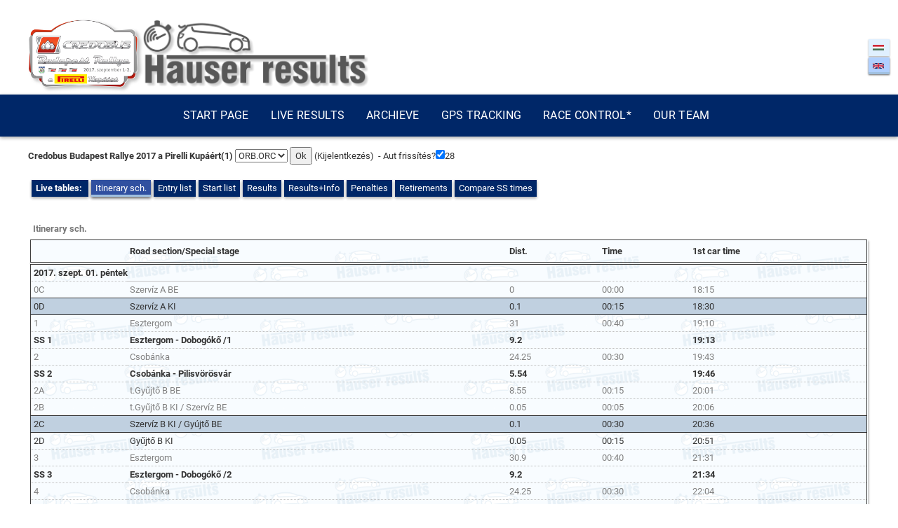

--- FILE ---
content_type: text/html; charset=UTF-8
request_url: https://hauserresults.hu/live/live.php?er=public&ev=112
body_size: 8173
content:

<!DOCTYPE html>
<html>

<head>
	<!-- Google tag (gtag.js) -->
	<script async src="https://www.googletagmanager.com/gtag/js?id=G-6BX50Y7GR3"></script>
	<script>
		window.dataLayer = window.dataLayer || [];

		function gtag() {
			dataLayer.push(arguments);
		}
		gtag('js', new Date());

		gtag('config', 'G-6BX50Y7GR3');
	</script>
	<!-- Hotjar Tracking Code for https://hauserresults.hu -->
	<script>
		(function(h, o, t, j, a, r) {
			h.hj = h.hj || function() {
				(h.hj.q = h.hj.q || []).push(arguments)
			};
			h._hjSettings = {
				hjid: 3786502,
				hjsv: 6
			};
			a = o.getElementsByTagName('head')[0];
			r = o.createElement('script');
			r.async = 1;
			r.src = t + h._hjSettings.hjid + j + h._hjSettings.hjsv;
			a.appendChild(r);
		})(window, document, 'https://static.hotjar.com/c/hotjar-', '.js?sv=');
	</script>
	<title>Hauser Results - Credobus Budapest Rallye 2017 a Pirelli Kupáért(1)</title>
	<link rel="stylesheet" href="https://maxcdn.bootstrapcdn.com/bootstrap/3.4.1/css/bootstrap.min.css">
	<link href="https://fonts.googleapis.com/css2?family=Open+Sans:wght@300;400;600;700;800&display=swap" rel="stylesheet">

	<script src="https://ajax.googleapis.com/ajax/libs/jquery/3.4.1/jquery.min.js"></script>
	<script src="/mobil_menu.js"></script>
	<script src="https://maxcdn.bootstrapcdn.com/bootstrap/3.4.1/js/bootstrap.min.js"></script>
	<meta charset="utf-8">
	<meta name="viewport" content="width=device-width, initial-scale=1">
	<meta name="keywords" content="Rally, Rallye, Rali, Results, Eredmények, Élő, Live, Online, Tracking, ERC, ORB, Bajnokság">
	<meta name="description" content="Live Rally Results, Élő Rally eredmények">
	<link rel="stylesheet" href="https://cdnjs.cloudflare.com/ajax/libs/font-awesome/4.7.0/css/font-awesome.min.css">

	<link rel="stylesheet" href="https://www.w3schools.com/w3css/4/w3.css">
	<link rel="stylesheet" type="text/css" href="/live/live_sima_1_4_1.css"> <!-- 2025.02.08 -->

	<link rel="stylesheet" href="/hauser.css">
	<link rel="stylesheet" href="/mobil_menu.css">
	<link rel="icon" type="image/png" href="/favicon16.png" sizes="16x16">
	<link rel="icon" type="image/png" href="/favicon32.png" sizes="32x32">
	<link rel="icon" type="image/png" href="/favicon64.png" sizes="64x64">
	<link rel="icon" type="image/png" href="/favicon96.png" sizes="96x96">
	<link rel="icon" type="image/png" href="/favicon128.png" sizes="128x128">
	<link rel="icon" type="image/png" href="/favicon192.png" sizes="192x192">
	<link rel="apple-touch-icon-precomposed" sizes="152x152" href="/favicon152.png">
	<link rel="apple-touch-icon-precomposed" sizes="167x167" href="/favicon167.png">
	<link rel="apple-touch-icon-precomposed" sizes="180x180" href="/favicon180.png">
	<link rel="apple-touch-icon" href="/favicon192.png">
	<link rel="manifest" href="/manifest.json">
	<!-- <meta name="msapplication-config" content="/browserconfig.xml" /> -->

	<meta property="og:url" content="https://hauserresults.hu/live/live.php?er=public&ev=112" />
<meta property="og:type" content="article"/>
<meta property="og:title" content="Credobus Budapest Rallye 2017 a Pirelli Kupáért(1) - hauserresults.hu" />
<meta property="og:description" content="Rallye eredmények közvetlenül a hivatalos értékeléstől." />
<meta property="og:image" content="https://hauserresults.hu/live/projektor/"/>
<meta property="fb:app_id" content="665107697779810">
</head>

<body>
	<div id="hr_logo_area">
		<div class="hr_content mobilon_elrejt">
			<a href="/live/live.php?er=public&ev=112"><img src="projektor/2017Bp_live.png" class="extra_fejlec_logo" style="filter: drop-shadow(4px 3px 2px #C0C0C0FF);">
			</a>			<a href="/">			<!-- <img src="https://hauserresults.hu/live/ertekeles_head_hidepito_R1R2R3.png" style="max-height:100px; max-width:60%;"> -->
			<!-- <img src="https://hauserresults.hu/live/ertekeles_head_sima_R1R2R3.png" style="max-height:100px; max-width:60%;"> -->
			<img src="https://hauserresults.hu/live/ertekeles_head_sima_2023v1.png" style="max-height:100px; max-width:60%;">
			</a>
		</div>
		<div class="hr_content asztalin_elrejt">
			<a href="/live/live.php?er=public&ev=112"><img src="projektor/2017Bp_live.png" class="extra_fejlec_logo">
			</a>			<a href="/">			<!-- <img src="https://hauserresults.hu/live/ertekeles_headmobile_hidepito_R1R2R3.png" style="max-height:100px; max-width:60%;"> -->
			<!-- <img src="https://hauserresults.hu/live/ertekeles_headmobile_sima_R1R2R3.png" style="max-height:100px; max-width:60%;"> -->
			<img src="https://hauserresults.hu/live/ertekeles_headmobile_sima_2023v1.png" style="max-height:100px; max-width:60%;">
			</a>
		</div>
	</div>

	
	<nav class="hr_navigacio" id="hr_navigacio">
		<div class="hr_content"> 
			<ul id="menu" class="mobilon_elrejt">
				<li><a href="/index.php?lang=en">Start page</a></li>
				<li><a href="/live/live.php?er=public&lang=en">Live results</a></li>
				<li><a href="/archivum.php?lang=en">Archieve</a></li>
				<li><a href="/live/showmap40.php?ev=112" target="_blank">GPS tracking</a></li>
				<li><a href="/live/rajt.php?lang=en" target="_blank">Race control*</a></li>
				<li><a href="/bemutatkozas.php">Our team</a></li>
			</ul>
			<ul id="mobilMenu" class="asztalin_elrejt">
				<li><a href="/index.php?lang=en">Start page</a></li>
				<li><a href="/live/live.php?er=public&lang=en">Live results</a></li>
				<li><a href="/archivum.php?lang=en">Archieve</a></li>
				<li><a href="/live/showmap40.php?ev=112" target="_blank">GPS tracking</a></li>
				<li><a href="/live/rajt.php?lang=en"  target="_blank">Race control*</a></li>
				<li><a href="/bemutatkozas.php">Our team</a></li>
			</ul>
		 <a href="javascript:void(0);" onclick="osszecsuk()" class="icon asztalin_elrejt hamburger_menu">
			<i class="fa fa-bars"></i>
		</a>
		</div>
	</nav>
	
	<div style="position: fixed; top: 50px; right: 10px; width: 15%; max-width: 150px; text-align: right;"><ul class="szur" style="display: inline-block;"><li onClick="ClickLang('hu')" ><img src="gfx/nat_ioc/HUN.svg" class="natFlag" title="HUN"></li><li onClick="ClickLang('en')"  class="szurval"><img src="gfx/nat_ioc/GBR.svg" class="natFlag" title="ENG"></li></ul>
<br/></div><div class="hr_content"><div style="height:15px; width:100%;"></div>
<form name="in" action="live.php" method="get">
<input type="hidden" name="lang" value="en" id="lang_id"><p><span id="evname" style="font-weight: bold;">Credobus Budapest Rallye 2017 a Pirelli Kupáért(1)</span>
<select name="oszt" id="oszt_id" onchange="OsztChange();">
<option value="1" selected>ORB.ORC</option>
<option value="2">Rally2</option>
<option value="3">Historic</option>
</select>
<input type="submit" name="Ok" value="Ok">
(<a href="live.php">Kijelentkezés</a>)&nbsp;
 - Aut frissítés?<input id="chkrefr" type="checkbox" name="chkrefr"  checked onchange="refrChange()"><input id="refr" type="hidden" name="refr" maxlength="3" size="3" max="300" min="10" value="30" onchange="refrChange()"><span id="cntrefr"></span></p>
<div class="hr_1 container col-12" style="display:flex;flex-flow:column wrap;"><input type="hidden" name="er" value="public">

<input type="hidden" name="a" value="10" id="a_id"><ul class="almenu"><li><b>Live tables:</b>&nbsp;</li><li onclick="ClickAlmenu('10');" class="almenuval">Itinerary sch.</li><li onclick="ClickAlmenu('8');">Entry list</li><li onclick="ClickAlmenu('9');">Start list</li><li onclick="ClickAlmenu('12,13');">Results</li><li onclick="ClickAlmenu('12,13,4');">Results+Info</li><li onclick="ClickAlmenu('18');">Penalties</li><li onclick="ClickAlmenu('19');">Retirements</li><li onclick="ClickAlmenu('24');">Compare SS times</li></ul>	
			<script type="text/javascript">
				var refr;				// a frissítés periódusa sec-ben
				var TimerRefr;	// make global
				var TimerSec;		// make global
				var CntRefr;		// make global
				var RefrStarted=0;  // make global  (will be non zero if refresh was already initialted). Initially we set it to 0
                
                actev=112;
				actert="ALL";
				actoszt=1;
				acts="56";
				actact="10";
				actsz="2";
				actlang="en";
				acthirdkat="";
				actor="";

				var prevChkRefr=getCookie("chkrefr");
				//alert("chkrefr="+prevChkRefr);
				if (prevChkRefr==null) { 
					CntRefr=30; 
				} else if(parseInt(prevChkRefr)>0) { 
					CntRefr=30; 
				} else { 
					CntRefr=-(30); 
				}
				init();

				/*
				window.onload = function () { 
		        ogComplete();
				}
				*/

				function init() {
					//var inpsec = document.getElementById("cntrefr");
					//var inprefr = document.getElementById("refr");
					var inpchkrefr = document.getElementById("chkrefr");
					
					TimerSec=setInterval(function(){myTimerSec()},1000);
					if (CntRefr>0) {
						//TimerSec=setInterval(function(){myTimerSec()},1000);
						inpchkrefr.checked=true;
					} else {
						inpchkrefr.checked=false;
					}
					refrChange(1);
					
					//document.getElementById("cntrefr").value=CntRefr;
					document.getElementById("cntrefr").innerHTML=CntRefr;
					/* 2024.09.14-n módosítottam beforeunload / load event-kor sessionStorage módszerre
					var posy = getCookie("posy");
					if (posy>0) {
						document.getElementsByTagName("body")[0].scrollTop = posy;
					}
					*/

					// 2024.09.14-től beforeUnload / load event-kor sessionStorage
					window.addEventListener("beforeunload", function() {
						sessionStorage.setItem("scrollPosition", RefrStarted ? window.scrollY : 0);
					});

					// Restore the scroll position after the page loads
					window.addEventListener("load", function() {
						const scrollPosition = sessionStorage.getItem("scrollPosition");
						if (scrollPosition) {
							window.scrollTo(0, scrollPosition);
						}
					});					
				}

				function getCookie(name)
					{
					var start = document.cookie.indexOf( name + "=" );
					var len = start + name.length + 1;
					if ( ( !start ) && ( name != document.cookie.substring( 0, name.length ) ) ) {
						return null;
					}
					if ( start == -1 ) return null;
					var end = document.cookie.indexOf( ";", len );
					if ( end == -1 ) end = document.cookie.length;
					return unescape( document.cookie.substring( len, end ) );
				}	
				
				
				function myRefr() {	// ha be van kapcsolva a frissítés, akkor adott ez a függvény kerül meghívásra, ami újratölti a lapot.
					var inpsec = document.getElementById("cntrefr");
					var inprefr = document.getElementById("refr");
					var inpchkrefr = document.getElementById("chkrefr");
					
					if (inpchkrefr.checked) {
						// before page refresh we should save scroll position into a cookie
						// 2024.09.14-n módosítottam beforeunload / load event-kor sessionStorage módszerre
						//document.cookie = "posy=" + document.getElementsByTagName("body")[0].scrollTop;
						
						//var url=new URL(window.location);
						//url.searchParams.set("refr",inprefr.value);
						//location.assign(url);
						location.reload(1);	
						
					}
				}
				
				function myTimerSec() {	// ha be van kapcsolva a frissítés, akkor adott ez a függvény kerül meghívásra, ami újratölti a lapot.
					//global CntRefr;
					var inpchkrefr = document.getElementById("chkrefr");
					
					if (inpchkrefr.checked && !popVisible) {
						// csökkentjük a számlálót, ha a frissítés engedélyezve van és a ppup ablak nem látható. 
						var inpsec = document.getElementById("cntrefr");
						if (CntRefr >=0) {CntRefr--;}	// Csökkentjük a hátralevő időt
						//inpsec.value=CntRefr;
						inpsec.innerHTML=CntRefr;
						
						if (CntRefr <=0 && !RefrStarted) {
							RefrStarted=1;
							myRefr();
						}
					}
				}
				
				function refrChange(noSave) {
					var inpchkrefr = document.getElementById("chkrefr");
					var inprefr = document.getElementById("refr");
					var inpsec = document.getElementById("cntrefr");
					
					if (inpchkrefr.checked) {
						if (parseInt(inprefr.value) < 0) { inprefr.value = Math.abs(parseInt(inprefr.value)); }	// Ha engedélyezett a frissítés, akkor pozitív értéket állítunk be				
						CntRefr=Math.abs(parseInt(inprefr.value));
						//inprefr.setAttribute("type","number");
						//inpsec.setAttribute("type","text");
						inpsec.setAttribute("style","display: inline;");
					} else {
						if (parseInt(inprefr.value) > 0) { inprefr.value = -parseInt(inprefr.value); }	// Ha nem engedélyezett a frissítés, akkor negatív érétket állítunk be
						//inprefr.setAttribute("type","hidden");
						//inpsec.setAttribute("type","hidden");
						inpsec.setAttribute("style","display: none;");
					}
					//inpsec.value=parseInt(inprefr.value);
					inpsec.innerHTML=parseInt(inprefr.value);
					if(!noSave) document.cookie = "chkrefr=" + (inpchkrefr.checked?1:0);
				}
				
				// ---------------------
        
				function urlChangePar(url,par,parval) {
					// A jelenlegi url-ben megkeresi a par változót és kicseréli az értékét parval-ra
					// Ha nincs is meg a par, akkor létrehozza
					// Ha parval értéke null, akkor törli a paramétert
					
					if (url=="") {
						url=window.location.href;
					}
					voltpar=(-1!=url.indexOf("?"));  // volt már legalább 1 db paraméter au url-ben
					
					if(voltpar) {
						sep="&";
					} else {
						sep="?";
					}   
				
					// keressük meg az url-ben az par mezőt
					n=url.indexOf("&"+par+"=");
					if (n==-1) {
						n=url.indexOf("?"+par+"="); 
						cserekeres="?"+par+"=";
					} else {
						cserekeres="&"+par+"=";
					}
					
					if (n==-1) {
						// Nincs meg ez a paraméter
						// Simán az url végére írjuk a part-t
						if (parval!=null) { 
							url+=sep+par+"="+parval;
						} else {
							// nem kell beszúrni semmit, mert a null parval azt jelentené, hogy törölni kell. De nincs par, azér tnem kell törölni 
						}
					} else {
						// par már létezik az url-ben, cserélni (v törölni kell)
						
						// m-ben tároljuk, hogy hol ér véget par definíciója
						m=url.indexOf("&",n+1);
						if (m==-1) m=url.length;
						
						if(parval==null) {
							csereertek="";
						} else {
							//csereertek=sep+par+"="+parval;
							csereertek=cserekeres+parval;
						}
						
						url=url.slice(0,n)+csereertek+url.slice(m);
					}
					
					return(url);
				}
			
				function ClickErtOszt(ert,go) {
					// A kapott ert=ert és go=go értéket kicseréljük az url-ben és azt meghívjuk
					//alert("Ert="+ert+", GépOszt="+go);
					if (ert=="") {
						ert=actert;
					} else {
						document.getElementById("ert_id").value=ert;
					}
								
					if (go=="") {
					} else {
						document.getElementById("go_id").value=go;
					}

					url=urlChangePar(window.location.href,"ert",ert);          
					url=urlChangePar(url,"go",go);          
					window.location.replace(url);
							
				}

				function ClickNap(sz) {
					// A kapott sz="nap" értéket kicseréljük az url-ben és azt meghívjuk
					if (sz=="") {
						sz=actsz;
					}
					url=urlChangePar(window.location.href,"sz",sz);
					// Visszaírjuk a hidden "sz" mezőbe
					document.getElementById("sz_id").value=sz;
					window.location.replace(url);
				}

				function ClickLang(lang) {
					// A kapott lang="nyelv" értéket kicseréljük az url-ben és azt meghívjuk
					if (lang=="") {
						lang=actlang;
					}
					url=urlChangePar(window.location.href,"lang",lang);
					// Visszaírjuk a hidden "lang" mezőbe
					document.getElementById("lang_id").value=lang;
					window.location.replace(url);
				}

				function ClickSzakasz(usorr) {
					// A kapott s=usorr értékelt kicseréljük az url-ben és azt meghívjuk
					var inpSm = document.getElementById("sm_id"); inpSm="";
					if (usorr=="") {
						usorr=acts;
					}
					url=urlChangePar(window.location.href,"s",usorr);
					url=urlChangePar(url,"sm",null);	// sm paramétert töröljük
					// Visszaírjuk a hidden "s" mezőbe
					document.getElementById("s_id").value=usorr;
					window.location.replace(url);
				}

				function ClickHirdKat(hirdkat) {
					// A kapott hirdkat értékelt kicseréljük az url-ben és azt meghívjuk
					//if (hirdkat=="") { hirdkat=acthirdkat; }
					url=urlChangePar(window.location.href,"hirdkat",hirdkat);
					// Visszaírjuk a hidden "hirdkat" mezőbe
					document.getElementById("hirdkat_id").value=hirdkat;
					window.location.replace(url);
				}

				function ClickAlmenu(newact) {
					// A kapott newact értékelt kicseréljük az url-ben és azt meghívjuk
					if (newact=="") {
						newact=acts;
					}
					// Ha új lekérdezést választunk, akkor a rendezettség beállítást is töröljük
					if (document.getElementById("or_id") !== null) { document.getElementById("or_id").value="";	}

					url=urlChangePar(window.location.href,"a",newact);
					url=urlChangePar(url,"or",null);	// töröljük a rendezettség paramétert
					// Visszaírjuk a hidden "a" mezőbe
					document.getElementById("a_id").value=newact;
					window.location.replace(url);
				}

				function ClickOrd(or) {
					// A kapott or="rendezettség" értéket kicseréljük az url-ben és azt meghívjuk
					if (or=="") { or=actor; }
					url=urlChangePar(window.location.href,"or",or);
					// Visszaírjuk a hidden "or" mezőbe
					document.getElementById("or_id").value=or;
					window.location.replace(url);
				}

				function ClickSzakaszMulti(usorr) {
					// A kapott sm=usorr értéket beírjuk a kiválaszottt gyorsasági szakaszok listájába, majd kicseréljük az url-ben és azt meghívjuk
								var inpSm = document.getElementById("sm_id");
								var newSm;
					if (usorr=="") {
						usorr=acts;
					}
					var arrSm = inpSm.value.split(",");
					if (arrSm.includes(usorr)) {
						// Már volt ez a tétel, ki kell venni.
						arrSm.splice(arrSm.indexOf(usorr),1)		// array.splice(index, howmanyToRemove, addItem1, ....., addItemX)
					} else {
						// Még nem volt a tétel. Tegyük bele a végére. Ha több, van, mint négy, akkor az elsőt kivesszük. 
						arrSm.push(usorr);
						while (arrSm.length>=4) {
							arrSm.shift();	// remove first element
						}
						//arrSm.sort((a,b) => a-b);	//(function(a, b){return a.valueOf()>b.valueOf();});
					}
					newSm=arrSm.join(",");
							
					url=urlChangePar(window.location.href,"sm",newSm);
					// Visszaírjuk a hidden "sm" mezőbe
					document.getElementById("sm_id").value=newSm;
					//inpSm.value=newSm;
					window.location.replace(url);
					//document.getElementById("sm_id").form.submit();
				}
						
				function OsztChange() {
					// Ha osztályt váltottunk, akkor töröljük az értékelés és géposztály kiválasztást.
					if (document.getElementById("ert_id") !== null) {
						document.getElementById("ert_id").value="";
					}
					if (document.getElementById("go_id") !== null) {
						document.getElementById("go_id").value="";
					}
					var elAId=document.getElementById("a_id");
					if (elAId.value==14 || elAId.value==22) {
						elAId.value="12,13,4";
						//url=urlChangePar(window.location.href,"a",null);
					}
							
					//url=urlChangePar(window.location.href,"oszt",actoszt);
					//url=urlChangePar(url,"ert","");
					//url=urlChangePar(url,"go","");
					//window.location.replace(url);
					document.getElementById("oszt_id").form.submit();
				}
						
				/*
				function ogComplete() {
					// A head - og: mezőket kitölt
					console.log("runned ClickFB");
					var url=window.location.href;
					var tabTitle=document.getElementById("tab0").innerHTML;
					var evName=document.getElementById("evname").innerHTML;
					document.getElementById("ogurl").setAttribute("content",url);
					document.getElementById("ogtitle").setAttribute("content",evName+": "+tabTitle);
				}
				*/
						
				function ClickFB() {
					var url=window.location.href;
					window.open("https://www.facebook.com/share.php?u="+url);
				}
						
				function HoverSzakasz(ssnev) {
				// A kapott s=usorr érték alapján kiírjuk a gyorsasági nevét
							document.getElementById("divSSNev").innerHTML=ssnev;
				}
						
				function L0(v) {
					// value with leading zero (if less than 2 pos long)
					if(v<10) {return "0"+v;}
					else {return v;}
				}
				
				function TTT(fract, tiz) {
					if (tiz==0) { return "";}
					else {
						var sfx = fract.toFixed(tiz).toString();
						return sfx.substring(1,1+tiz+1);		// 0.123
					}
				}
				
				function DblSec2HHMMSS_T(sec,tiz,fmt) {
					// sec értéke törtmásodpercben (pl 65.1 sec eredménye 1:05.1)
					// tiz. Ennyi tizedesre kerekít 0= kerek sec. 1=tized, 2=század
					// fmt 0= auto; 1=csak sec; 2=perc:mp; 3:óra:perc:mp
					
					var msec = Math.round(sec * 1000.0);
					var tim = new Date(msec);
					var hh = tim.getUTCHours();
					var mm = tim.getUTCMinutes();	var mm_=hh*60.0 + mm;
					var ss = tim.getUTCSeconds();	var ss_=mm_*60.0 + ss;
					var ms = tim.getUTCMilliseconds();
					var jsonTime = tim.toJSON();		//1970-01-01T00:01:05.100Z
					var fmt_=fmt;
					
					if (fmt!=0) {fmt_=fmt;}
					else {
						if (hh==0) {
							if(mm==0) {
								fmt_=1;						// ss
							} else {fmt_=2;}		// mm:ss
						} else {fmt_=3;}			// hh:nn:ss
					} 
					
					if (tiz>0 ) tiz_=tiz+1; else tiz_=0;
					
					switch(fmt_) {
						//case 0: //auto format
						//	if (hh==0) {
						//		if(mm==0) {
						//			return jsonTime.subStr(11,8+tiz_);	//hh:mm:ss.tt
						//		} else {
						//			return jsonTime.subStr(14,5+tiz_);	//mm:ss.tt
						//		}
						//	} else {
						//			return jsonTime.subStr(17,2+tiz_);	//mm:ss.tt
						//	}			// hh:nn:ss.tt
						case 1: //sec
							return parseFloat(tim/1000.0).toFixed(tiz);
							break;
						case 2: //min
							return mm_+":"+L0(ss)+TTT(ms/1000.0, tiz);
							break;
						case 3:	//hours
							return hh+":"+L0(mm)+":"+L0(ss)+TTT(ms/1000.0,tiz);
							break;
					}
				}

				// Táblázatra katt kezelése
				function NextRendMode(rendMode) {
					arrModes=["Rajt","Telj"];
					switch(rendMode) {
					case "Rajt":
						NextRendMode="Telj";
						break;
					case "Telj":
						NextRendMode="Rajt";
						break;
					default:
						NextRendMode="Rajt";
						break;
					}
				}
				
				// 2020.10.28
				function TableClickCompare(event) {
					// Bárhol a live.php MainChart nagy táblázatán kattint valaki, akkor ezt a függvényt híjuk meg. 
					// Ebben addig haladunk a szülő elem felé, amíg egy td elemhez nem érünk. 
					// Megnézzük, hogy a td elem milyen cella. 
					// Fejléc: gyorsasági rendezettség (rajt / teljesített)					 id="*[ss]_[RendMod]"
					// Cella:  az adott gyorsasági és rajtszám eredményhez hasonlít: id="T[sorrend]_[RSz]"
					var table = document.getElementById("MainTable");
					var rsz;
					var ss;
					var oszt;
					var cella;
					var tdid;
					var info;
					var utvS;	// Utvonalsorrend
					var rendmod;
					var newSc;
					
					event = event || window.event;
					var target = event.target || event.srcElement;
					while(target != table) { 						// ( ** )
						if (target.nodeName == "TD" || target.nodeName == "TH" ) { 		// ( * )
							tdid = target.id;		// leírást lásd fenti
							var arrId = tdid.split("_");
							cella=arrId[0].substr(0,1);								// Az első karakter (gyakorlatilag fejléc "*" vagy cella "T"
							utvS=arrId[0].substr(1);									// az utvonalsorrend szám a 2. pocíziótól
							rsz=arrId[1];															// telj idő cella esetén a rajtszám
							rendmod=arrId[1];													// fejléc cella esetén a rendezettség módja
							
							info = tdid;
							//alert(info);
							
							if (cella=="*") {
								// Fejlécre kaccintott az ember. 
								// Ha eddig is azonos volt a gyorsasági akkor léptetjük a rendezettség módját
								// Ha másik gyorsasági volt, akkor aszernt rendezünk és init a rendezettség módja
								
								
							} else if(cella=="T") {
								// Ha eddig nem volt kiválasztvra rajtszám hasonlítás, akkor beállítjuk.
								var inpSc = document.getElementById("sc_id");	// az sc input elemben tárjuk sorrend_rsz alakban a mihez fasonlítunk. Ha azonosra klickoltunk, akkor töröljük 
								if (inpSc.value==utvS+"_"+rsz) {
									// Eddig hasonlításra haszált cállára kattintottunk. Tehát möst töröljük. 
									newSc=""
									alert("Time compare deleted!");
								} else {
									newSc=utvS+"_"+rsz;
									alert("#"+rsz+" selected for time compare!");
								}

								url=urlChangePar(window.location.href,"sc",newSc);
								inpSc.value=newSc;
			        			window.location.replace(url);
							}
							break;		// A td-nél vagyunk, nem kell fejlebb mennünk, kilépünk a while-ból
						}	// if "TD"
						target = target.parentNode;	// Megyünk egy szinttel feljebb... (amíg a td típusra nem jutunk.)
					}	// while parent
				}	// function

				var popVisible=0;
				
      </script></div><div class="hr_2 container col-12" style="display:flex;flex-flow:column wrap;"><input name="ev" type="hidden" value="112"/></div></form>



<div class="container col-12"><table class="eredm" id="MainTable"><caption id="tab0">Itinerary sch.</caption><tr><th>&nbsp;</th><th>Road section/Special stage</th><th>Dist.</th><th>Time</th><th>1st car time</th></tr><tr style="border-top: 4px double;"><td colspan="5"><b>2017. szept. 01. péntek</b></td></tr><tr style="color: #808080;"><td> 0C</td><td>Szervíz A BE</td><td>0</td><td>00:00</td><td>18:15</td></tr><tr style="background-color: #C0D0E0; border-top: 1px solid; border-bottom: 1px solid;"><td> 0D</td><td>Szervíz A KI</td><td>0.1</td><td>00:15</td><td>18:30</td></tr><tr style="color: #808080;"><td> 1</td><td>Esztergom</td><td>31</td><td>00:40</td><td>19:10</td></tr><tr style="font-weight:bold;"><td>SS 1</td><td>Esztergom - Dobogókő /1</td><td>9.2</td><td>&nbsp;</td><td>19:13</td></tr><tr style="color: #808080;"><td> 2</td><td>Csobánka</td><td>24.25</td><td>00:30</td><td>19:43</td></tr><tr style="font-weight:bold;"><td>SS 2</td><td>Csobánka - Pilisvörösvár </td><td>5.54</td><td>&nbsp;</td><td>19:46</td></tr><tr style="color: #808080;"><td> 2A</td><td>t.Gyűjtő B BE</td><td>8.55</td><td>00:15</td><td>20:01</td></tr><tr style="color: #808080;"><td> 2B</td><td>t.Gyűjtő B KI / Szervíz BE</td><td>0.05</td><td>00:05</td><td>20:06</td></tr><tr style="background-color: #C0D0E0; border-top: 1px solid; border-bottom: 1px solid;"><td> 2C</td><td>Szervíz B KI / Gyújtő BE</td><td>0.1</td><td>00:30</td><td>20:36</td></tr><tr style="border-top: 1px solid; "><td> 2D</td><td>Gyűjtő B KI</td><td>0.05</td><td>00:15</td><td>20:51</td></tr><tr style="color: #808080;"><td> 3</td><td>Esztergom</td><td>30.9</td><td>00:40</td><td>21:31</td></tr><tr style="font-weight:bold;"><td>SS 3</td><td>Esztergom - Dobogókő /2</td><td>9.2</td><td>&nbsp;</td><td>21:34</td></tr><tr style="color: #808080;"><td> 4</td><td>Csobánka</td><td>24.25</td><td>00:30</td><td>22:04</td></tr><tr style="font-weight:bold;"><td>SS 4</td><td>Csobánka - Pilisvörösvár </td><td>5.54</td><td>&nbsp;</td><td>22:07</td></tr><tr style="color: #808080;"><td> 4A</td><td>t.Gyűjtő C BE</td><td>8.35</td><td>00:15</td><td>22:22</td></tr><tr style="color: #808080;"><td> 4B</td><td>t.Gyűjtő C KI / Szervíz BE</td><td>0.1</td><td>00:05</td><td>22:27</td></tr><tr style="background-color: #C0D0E0; border-top: 1px solid; border-bottom: 1px solid;"><td> 4C</td><td>Szervíz C KI - Éj. gyűjtő BE</td><td>0.1</td><td>00:45</td><td>23:12</td></tr><tr style="border-top: 4px double;"><td colspan="5"><b>2017. szept. 02. szombat</b></td></tr><tr style="color: #808080;"><td> 4D</td><td>Éj. gyűjtő KI / Szervíz D Be</td><td>0</td><td>00:00</td><td>07:45</td></tr><tr style="background-color: #C0D0E0; border-top: 1px solid; border-bottom: 1px solid;"><td> 4E</td><td>Szervíz D KI</td><td>0.1</td><td>00:15</td><td>08:00</td></tr><tr style="color: #808080;"><td> 5</td><td>Visegrád</td><td>46.55</td><td>01:00</td><td>09:00</td></tr><tr style="font-weight:bold;"><td>SS 5</td><td>Visegrád - Szentendre /1</td><td>11.4</td><td>&nbsp;</td><td>09:03</td></tr><tr style="color: #808080;"><td> 6</td><td>Pilisszentlászló</td><td>18.55</td><td>00:20</td><td>09:23</td></tr><tr style="font-weight:bold;"><td>SS 6</td><td>Pilisszentlászló - Lepenc</td><td>8</td><td>&nbsp;</td><td>09:26</td></tr><tr style="color: #808080;"><td> 7</td><td>Pilismarót</td><td>16.8</td><td>00:25</td><td>09:51</td></tr><tr style="font-weight:bold;"><td>SS 7</td><td>Pilismarót - Esztergom /1</td><td>19.45</td><td>&nbsp;</td><td>09:54</td></tr><tr style="color: #808080;"><td> 7A</td><td>t.Gyűjtő E BE</td><td>50.78</td><td>01:00</td><td>10:54</td></tr><tr style="color: #808080;"><td> 7B</td><td>t.Gyűjtő E KI / Szervíz BE</td><td>0.05</td><td>00:05</td><td>10:59</td></tr><tr style="background-color: #C0D0E0; border-top: 1px solid; border-bottom: 1px solid;"><td> 7C</td><td>Szervíz E KI / Gyűjtő BE</td><td>0.1</td><td>00:40</td><td>11:39</td></tr><tr style="border-top: 1px solid; "><td> 7D</td><td>Gyűjtő E KI</td><td>0.05</td><td>00:20</td><td>11:59</td></tr><tr style="color: #808080;"><td> 8</td><td>Visegrád</td><td>44.45</td><td>01:00</td><td>12:59</td></tr><tr style="font-weight:bold;"><td>SS 8</td><td>Visegrád - Szentendre /2</td><td>11.4</td><td>&nbsp;</td><td>13:02</td></tr><tr style="color: #808080;"><td> 9</td><td>Pilisszentlászló</td><td>18.55</td><td>00:20</td><td>13:22</td></tr><tr style="font-weight:bold;"><td>SS 9</td><td>Pilisszentlászló - Lepenc</td><td>8</td><td>&nbsp;</td><td>13:25</td></tr><tr style="color: #808080;"><td> 10</td><td>Pilismarót</td><td>16.8</td><td>00:25</td><td>13:50</td></tr><tr style="font-weight:bold;"><td>SS 10</td><td>Pilismarót - Esztergom /2</td><td>19.45</td><td>&nbsp;</td><td>13:53</td></tr><tr style="color: #808080;"><td> 10A</td><td>t.Gyűjtő F BE</td><td>50.78</td><td>01:00</td><td>14:53</td></tr><tr style="color: #808080;"><td> 10B</td><td>t.Gyűjtő F KI / Szervíz BE</td><td>0.05</td><td>00:05</td><td>14:58</td></tr><tr style="background-color: #C0D0E0; border-top: 1px solid; border-bottom: 1px solid;"><td> 10C</td><td>Szervíz F KI / Gyűjtő BE</td><td>0.1</td><td>00:40</td><td>15:38</td></tr><tr style="border-top: 1px solid; "><td> 10D</td><td>Gyűjtő F KI</td><td>0.05</td><td>00:20</td><td>15:58</td></tr><tr style="color: #808080;"><td> 11</td><td>Visegrád</td><td>46.46</td><td>01:00</td><td>16:58</td></tr><tr style="font-weight:bold;"><td>SS 11</td><td>Visegrád - Szentendre /3</td><td>11.4</td><td>&nbsp;</td><td>17:01</td></tr><tr style="color: #808080;"><td> 12</td><td>Pilisszentlászló</td><td>18.55</td><td>00:20</td><td>17:21</td></tr><tr style="font-weight:bold;"><td>SS 12</td><td>Pilisszentlászló - Lepenc</td><td>8</td><td>&nbsp;</td><td>17:24</td></tr><tr style="color: #808080;"><td> 13</td><td>Pilismarót</td><td>16.8</td><td>00:25</td><td>17:49</td></tr><tr style="font-weight:bold;"><td>SS 13</td><td>Pilismarót - Esztergom /3</td><td>19.45</td><td>&nbsp;</td><td>17:52</td></tr><tr style="color: #808080;"><td> 13A</td><td>Céldobogó BE - Szentendre</td><td>69.3</td><td>01:10</td><td>19:02</td></tr><tr style="color: #808080;"><td> 13B</td><td>Céldobogó KI</td><td>0.1</td><td>00:10</td><td>19:12</td></tr><tr style="color: #808080;"><td> 13C</td><td>Parc Fermé BE</td><td>4.2</td><td>00:20</td><td>19:32</td></tr></table></div><small>0.016 sec nc 0.095 / 0.223</small>
</body></html>

--- FILE ---
content_type: text/css; charset=utf-8
request_url: https://hauserresults.hu/live/live_sima_1_4_1.css
body_size: 2244
content:
@charset "utf-8";
/* CSS Document */
/* Hauserresults sima verzió 1.3 2022.05 */

/*<style>*/

/*
	  @font-face		{ font-family: MyCond; 	src: url(/live/fonts/FiraSansCondensed-Bold.ttf); font-weight: bold; }
	  @font-face		{ font-family: MyCond;	src: url(/live/fonts/FiraSansCondensed-Regular.ttf); }
	  */
@font-face {
  font-family: MyCond;
  src: url(/live/fonts/RobotoCondensed-Bold.ttf);
  font-weight: bold;
}
@font-face {
  font-family: MyCond;
  src: url(/live/fonts/RobotoCondensed-Regular.ttf);
}
@font-face {
  font-family: MyFont;
  src: url(/live/fonts/Roboto-Bold.ttf);
  font-weight: bold;
}
@font-face {
  font-family: MyFont;
  src: url(/live/fonts/Roboto-Regular.ttf);
}

* {
  box-sizing: border-box;
} /* This makes sure that the padding and border are included in the total width and height of the elements. */

.container {
  /*max-width:		1000px;*/
  padding: 6px 3px 6px 3px;
  float: left;
  display: -webkit-flex; /* Safari */
  -webkit-flex-flow: row wrap; /* Safari 6.1+ */
  display: flex;
  flex-flow: row wrap;
}

/* For mobile phones: */
[class*="col-"] {
  width: 100%;
}
@media only screen and (min-width: 600px) {
  /*768px*/
  /* For desktop: */
  .col-1 {
    width: 8.33%;
  }
  .col-2 {
    width: 16.66%;
  }
  .col-3 {
    width: 25%;
  }
  .col-4 {
    width: 33.33%;
  }
  .col-5 {
    width: 41.66%;
  }
  .col-6 {
    width: 49.99%;
  }
  .col-7 {
    width: 58.33%;
  }
  .col-8 {
    width: 66.66%;
  }
  .col-9 {
    width: 75%;
  }
  .col-10 {
    width: 83.33%;
  }
  .col-11 {
    width: 91.66%;
  }
  .col-12 {
    width: 99.99%;
  }

  .versbr {
    display: none;
  }
}

@media only screen and (max-width: 999px) {
  /*768px*/
  .versbr {
    display: inline;
  }

  table.eredm {
    width: 100%;
    font-size: 10pt;
    border-collapse: collapse;
    border: 1px solid #404040;
    text-align: left;
    background-color: #f8fcff;
    background-image: url("ertekeles_live_bg_sima.png");
    box-shadow:
      1px 2px 3px rgba(0, 0, 0, 0.12),
      1px 2px 3px rgba(0, 0, 0, 0.24);
    font-family: MyFont;
    white-space: nowrap;
    overflow: hidden;
    text-overflow: clip;
    /*table-layout:	fixed;*/
  }

  .erVersBpt {
    width: 10% !important;
    min-width: 70px !important;
    max-width: 120px !important;
    white-space: nowrap;
    overflow: hidden;
    text-overflow: clip;
  }
  .erNevBpt {
    width: 10% !important;
    min-width: 70px !important;
    max-width: 120px !important;
    white-space: normal;
  }
  .erBajnpt {
    /*width: 65px;*/
    min-width: 60px !important;
    max-width: 75px !important;
    white-space: nowrap;
    overflow-x: hidden;
    text-overflow: clip;
  }
}

body {
  font-size: 10pt;
  font-family: MyFont, "Arial";
  font-family: MyFont; /*,Arial,sans-serif;*/
  -webkit-font-smoothing: antialiased;
  -moz-osx-font-smoothing: antialiased;
  /*font-smoothing: antialiased;*/
  max-width: 1360px; /*'.$maxwidth.' px;*/
}

h1,
h2,
h3,
h4,
h5,
h6 {
  /* 2020.10.10 w3-ról */
  font-family: MyFont; /*,Arial,sans-serif;*/
  font-weight: 400;
  margin: 10px 0;
}

.szineshatter {
  border-collapse: collapse;
  border: 1px solid #404040;
  background-color: #f8fcff;
  box-shadow:
    0px 2px 3px rgba(0, 0, 0, 0.12),
    0px 2px 3px rgba(0, 0, 0, 0.24);
} /*ua, mint table.eredm*/

/*table.eredm					{ border-collapse: collapse; border: 1px double #404040; text-align: center; border-spacing: 5px 0px; }*/
table.eredm {
  width: 100%;
  font-size: 10pt;
  border-collapse: collapse;
  border: 1px solid #404040;
  text-align: left;
  background-color: #f8fcff;
  background-image: url("ertekeles_live_bg_sima.png");
  box-shadow:
    1px 2px 3px rgba(0, 0, 0, 0.12),
    1px 2px 3px rgba(0, 0, 0, 0.24);
  font-family: MyFont;
  /*white-space:	nowrap;
								overflow: 		hidden;
								text-overflow: 	clip;*/
  /*table-layout:	fixed;*/
}

table.eredm caption {
  font-weight: bold;
  padding: 6px 4px 6px 4px;
} /* top ri bot left*/
table.eredm th {
  font-weight: bold;
  padding: 6px 4px 6px 4px;
  border-bottom: 1px solid #404040;
} /* padding: top ri bot left*/
/*table.eredm	td		{ padding-top: 2px; padding-right: 4px; padding-bottom: 2px; padding-left: 4px; }*/
table.eredm td {
  padding: 2px 4px 2px 4px;
} /* top ri bot left*/
table.eredm tr {
  border-bottom: 1px dotted #c0c0c0;
}
/*
		.erPoz					{ width: 8%;  min-width: 35px; }
		.erVers					{ width: 35%; max-width: 105px; white-space: nowrap; overflow: hidden; text-overflow: clip;}
		.erGepo					{ width: 11%; min-width: 44px; }
		.erTelj					{ width: 14%; min-width: 54px; }
		.erOssz					{ width: 16%; min-width: 64px; }
		.erKul					{ width: 14%; min-width: 54px; }
		.erNev					{ width: 25%; min-width: 80px; max-width: 120px; white-space: normal;} */ /*max-width: 115px; white-space: nowrap; overflow: hidden; text-overflow: clip;*/
/*.erErt					{ width: 15%; white-space: normal;}*/ /* max-width: 60px; overflow: hidden; text-overflow: clip;*/
/*.erRajt		   			{ width: 12%; min-width: 50px; }
		.erBunt					{ width: 15%; white-space: normal;} */ /* büntetés szövege*/
/*.erInfo					{ width: 40%; min-width: 80px; white-space: normal; }*/

.erPoz {
  width: 5%;
  min-width: 35px;
}
.erVers {
  width: 35%;
  max-width: 105px;
  white-space: nowrap;
  overflow: hidden;
  text-overflow: clip;
}
.erGepo {
  width: 6%;
  min-width: 44px;
}
.erTelj {
  width: 6%;
  min-width: 54px;
}
.erOssz {
  width: 8%;
  min-width: 64px;
}
.erKul {
  width: 6%;
  min-width: 54px;
}
.erNev {
  width: 25%;
  min-width: 80px;
  max-width: 120px;
  white-space: normal; /*max-width: 115px; white-space: nowrap; overflow: hidden; text-overflow: clip;*/
}
.erErt {
  width: 15%;
  white-space: normal; /* max-width: 60px; overflow: hidden; text-overflow: clip;*/
}
.erRajt {
  width: 10%;
  min-width: 50px;
}
.erBunt {
  width: 15%;
  white-space: normal; /* büntetés szövege*/
}
.erInfo {
  width: 40%;
  min-width: 80px;
  white-space: normal;
}
.erTCapt {
  width: 100%;
  white-space: normal;
} /*white-space: nowarp; overflow: hidden; text-overflow: clip; min-width: 105px;*/
.erTeamVers {
  width: 25%;
  max-width: 105px;
  white-space: nowrap;
  overflow: hidden;
  text-overflow: clip;
}
.erTeamAuto {
  width: 25%;
  max-width: 105px;
  white-space: nowrap;
  overflow: hidden;
  text-overflow: clip;
}
.erTeamInfo {
  width: 25%;
  min-width: 80px;
  white-space: normal;
}

.erVersBpt {
  width: 25%;
  min-width: 70px;
  max-width: 120px;
  white-space: nowrap;
  overflow: hidden;
  text-overflow: clip;
}
.erNevBpt {
  width: 20%;
  min-width: 70px;
  max-width: 120px;
  white-space: normal;
}
.erBajnpt {
  width: 4%;
  min-width: 60px;
  white-space: nowrap;
  overflow-x: hidden;
  text-overflow: clip;
  text-align: center;
}

/*table.eredm tr			{ background-color: #F0F8FF;	border-bottom: 1px dotted #C0C0C0; }*/
td.fresh {
  color: #0000a0;
  font-weight: bold;
}
.goodpos {
  color: #00a000;
  font-weight: bold;
}
.weakpos {
  color: #a00000;
  font-weight: bold;
}
.better {
  color: #00a000;
  font-weight: bold;
}
.worse {
  color: #a00000;
  font-weight: bold;
}
.diff {
  font-size: 8pt;
}
.valaszt {
  color: #0000a0;
  font-weight: bold;
  text-decoration: underline;
}
td.kul {
  font-size: 8pt;
  text-align: right;
  color: #606060;
}
td.mai {
  background-color: rgba(160, 192, 255, 0.2);
}
.rig {
  text-align: right;
}
.evesrsz {
  font-weight: bold;
  text-shadow: 2px 2px 3px #00000080;
}
/*span.kul				{ font-size: 8pt; text-aligh: right; color: #606060; }*/

/* A szűrések eredetileg table-el megoldva */
table.szur {
  font-size: 10pt;
  border-spacing: 4px;
} /* Ez biztosítja, hogy a cellák között 5 px lesz */
table.szur td {
  background-color: #e0f0ff;
  padding: 2px 6px 2px 6px;
} /* Felirat körül 3px szépes színes sáv lesz */
table.szur:hover td {
  cursor: pointer;
} /* Ha ráállunk az egérrel, akkor olyan ikonja lesz, mintha link lenne */
td.szurval {
  background-color: #b0d0ff;
  padding: 2px 6px 2px 6px;
  border-bottom: 3px solid #0080ff;
}
td.szurval:hover {
  cursor: pointer;
}

/* A szűrés ul/li-vel megoldva---------------------- */
ul.szur {
  /*font-size: 		10pt; */
  list-style-type: none;
  padding: 0px; /* A szűrés listán belül mennyi padding hézag van */
  margin: 4px 0px 4px 0px; /* Ez biztosítja, hogy a szűrés listák között mennyi távolság lesz */
  display: -webkit-flex; /* Safari */
  -webkit-flex-flow: row wrap; /* Safari 6.1+ */
  display: flex;
  flex-flow: row wrap;
}

ul.szur li {
  background-color: #e0f0ff;
  margin: 2px;
  padding: 2px 6px 3px 6px; /* margin: Felirat körül pár px széles színes sáv lesz; padding: a gombon belül lesz sáv */
  box-shadow:
    0 1px 3px rgba(0, 0, 0, 0.12),
    0 1px 2px rgba(0, 0, 0, 0.24); /* shadow: x y blur color*/
  /*max-width: 150px;*/
  white-space: nowrap;
  overflow: hidden;
  text-overflow: clip;
} /* text-overflow: ellipsis; */
ul.szur:hover li {
  cursor: pointer; /*border-bottom: 1px solid #0080FF; padding-bottom:1px;*/
} /* Ha ráállunk az egérrel, akkor olyan ikonja lesz, mintha link lenne */
/* A kiválasztott szűrés így jelenik meg */
ul.szur li.szurval {
  background-color: #b0d0ff;
  margin: 2px;
  padding-bottom: 0px;
  border-bottom: 3px solid #a0c0e0; /*border-bottom: 3px solid #0080FF;*/
  box-shadow:
    0 1px 3px rgba(0, 0, 0, 0.24),
    0 1px 2px rgba(0, 0, 0, 0.48);
}
ul.szur li.szurval:hover {
  cursor: pointer;
}

/* A almenü ul/li-vel megoldva (elvileg mindenben egyezik 'szur'-el, csak más szín)---------------------- */
ul.almenu {
  /*font-size: 		10pt; */
  list-style-type: none;
  padding: 0px; /* A szűrés listán belül mennyi padding hézag van */
  margin: 4px 0px 4px 0px; /* Ez biztosítja, hogy a szűrés listák között mennyi távolság lesz */
  display: -webkit-flex; /* Safari */
  -webkit-flex-flow: row wrap; /* Safari 6.1+ */
  display: flex;
  flex-flow: row wrap;
}

ul.almenu li {
  background-color: #c0e0e0;
  margin: 2px;
  padding: 2px 6px 3px 6px; /* margin: Felirat körül pár px széles színes sáv lesz; padding: a gombon belül lesz sáv */
  box-shadow:
    0 2px 4px rgba(0, 0, 0, 0.12),
    0 2px 4px rgba(0, 0, 0, 0.24); /* shadow: x y blur color*/
  /*max-width: 150px;*/
  white-space: nowrap;
  overflow: hidden;
  text-overflow: clip;
} /* text-overflow: ellipsis; */
ul.almenu:hover li {
  cursor: pointer; /*border-bottom: 1px solid #0070D0; padding-bottom:1px;*/
} /* Ha ráállunk az egérrel, akkor olyan ikonja lesz, mintha link lenne */
/* A kiválasztott szűrés így jelenik meg */
ul.almenu li.almenuval {
  background-color: #a0c0e0;
  margin: 2px;
  padding-bottom: 0px;
  border-bottom: 3px solid #a0c0e0; /*border-bottom: 3px solid #0070D0*/
  box-shadow:
    0 2px 4px rgba(0, 0, 0, 0.24),
    0 2px 4px rgba(0, 0, 0, 0.48);
}

ul.almenu li.almenuval:hover {
  cursor: pointer;
}

.NoSS {
  color: #a0a0d0;
}

.BuntRed {
  color: #a02020;
  font-weight: bold;
}

#popGpsChartContainer {
  background-color: #ffffff;
  border: 1px solid #a0a0a0;
  margin: 0px;
  position: absolute;
  box-shadow:
    1px 1px 2px #8080c040,
    2px 2px 5px #8080c040;
}

.clickPtr {
  cursor: pointer;
}
.charticon {
  width: 24px;
  margin: 3px;
}
.charticon:hover {
  cursor: pointer;
}

.natFlag {
  width: 16px;
  height: 12px;
  margin: 0px 2px 0px 0px;
  object-fit: contain;
}

.autoMarka {
  width: 30px;
  height: 18px;
  /*margin: 2px;*/
  object-fit: contain;
}

.autoMarkaLarge {
  width: 36px;
  height: 24px;
  /*margin: 2px;*/
  object-fit: contain;
}

/*</style>*/


--- FILE ---
content_type: text/css; charset=utf-8
request_url: https://hauserresults.hu/hauser.css
body_size: 906
content:
#hr_logo_area {
  margin-top: 25px;
  margin-bottom: 10px;
}
.hr_navigacio {
  width: 100%;
  background-color: #002768;
  color: white;
  height: 60px;
  box-shadow:
    0px 2px 5px rgba(0, 0, 0, 0.12),
    0px 2px 5px rgba(0, 0, 0, 0.24);
}
.hr_content {
  width: 95%; /*átadáskor 90% volt*/
  max-width: 1200px;
  margin: 0 auto;
}
.hr_navigacio ul li a {
  font-family: MyFont; /*'Open Sans';*/
  font-size: 16px;
  font-weight: 300;
  line-height: 60px;
  letter-spacing: 0.3px;
  color: white !important;
  text-transform: uppercase;
  text-decoration: none;
  padding: 14px 10px;
}
.hr_navigacio ul {
  list-style: none;
  margin: 0;
  padding: 0;
  text-align: center;
}
.hr_navigacio ul li {
  display: inline-block;
  margin-right: 8px;
}
#HauserSlider .item {
  max-height: 384px; /*400px*/
  overflow: hidden;
}

.item img {
  /* 2022.01.03-tól*/
  display: block;
  width: 100%; /* original carousel-inner>.item>a>img-nél max-width: 100%*/
  height: auto;
}

.bemutatkozas_foto {
  max-width: 100%;
}
footer {
  width: 100%;
  background-color: #002768;
  color: white;
  height: 50px;
}
footer .hr_content {
  text-align: center;
  vertical-align: middle;
  text-transform: uppercase;
  padding-top: 10px;
}
footer a {
  color: white;
}
.rovid_lap {
  min-height: calc(100vh - 255px);
}
.hr_content.hr_last_events {
  padding-top: 2em;
  padding-bottom: 2em;
}
.hr_last_events h2 {
  /*margin-bottom: 1em;*/
  text-transform: uppercase;
  color: #002768;
  font-weight: bold;
}
.hr_last_events ul {
  list-style: none;
  text-align: center;
}
.hr_last_events li {
  display: inline-block;
  margin: 15px 20px;
}
.hr_last_events li span {
  display: block;
  max-width: 180px;
  overflow: hidden;
  color: #002768;
  /*font-weight: bold;*/
  /*text-size: 12pt;*/
  word-break: break-word;
}
.hr_content {
  max-width: 1200px;
  margin: 0 auto;
}
.csapatunk {
  margin-bottom: 1.5em;
}
.csapatunk li img {
  display: block;
  margin-bottom: 0.5em;
}
.csapatunk li {
  display: inline-block;
  width: 30%;
  min-width: 160px;
  margin-left: 2.3%;
  margin-right: 2.3%;
  text-align: center;
  vertical-align: top;
}
.csapatunk li:first-child {
  margin-left: 0%;
}
.csapatunk li:last-child {
  margin-right: 0%;
}

.hr_navigacio a.icon {
  background: black;
  position: absolute;
  right: 0;
  top: 0;
}
.slider_szerzo {
  height: 40px;
  /*margin-top: -40px;*/
  padding: 5px 15px;
  background: none !important;
  color: black;
  font-size: 16px;
  margin-left: auto;
  margin-right: 0;
  /*2024.12.10*/
  position: absolute;
  z-index: 1;
  top: 0;
}

.slider_szerzo_li {
  height: 40px;
  /*margin-top: -40px;*/
  padding: 5px 15px;
  background: none !important;
  color: #d0d0d0;
  font-size: 16px;
  margin-left: auto;
  margin-right: 0;
  /*2024.12.10*/
  position: absolute;
  z-index: 1;
  top: 0;
}

#mobilMenu li {
  display: block;
}
#mobilMenu li a {
  line-height: 2.2em;
}
@media only screen and (min-width: 1025px) {
  .asztalin_elrejt {
    display: none !important;
  }
  .mobilon_elrejt {
    display: block;
  }
  .hamburger_menu {
    display: none;
  }
  .extra_fejlec_logo {
    max-height: 100px;
    max-width: 30%;
  }
}
@media only screen and (max-width: 1024px) {
  .asztalin_elrejt {
    display: block;
  }
  .mobilon_elrejt {
    display: none;
  }
  #hr_navigacio {
    height: 0;
  }
  #HauserSlider {
    display: none;
  }

  h1 {
    font-size: 28px;
  }
  h2 {
    font-size: 22px;
  }
  .hamburger_menu {
    background: none !important;
    font-size: 36px;
    padding: 15px;
  }
  #hr_logo_area {
    background: #002768;
    margin-top: 0 !important;
    padding-top: 15px;
    padding-bottom: 15px;
  }
  .hamburger_menu i.fa.fa-bars {
    color: white;
  }
  .hr_content.hr_last_events ul {
    padding-left: 0;
    margin-left: 0;
  }
  .evsor {
    border-bottom: solid 1px rgba(0, 39, 104, 0.7);
  }
  .evsor td {
    margin-bottom: 5px;
    margin-top: 5px;
    margin-right: 3px;
    margin-left: 3px;
  }
  .extra_fejlec_logo {
    max-height: 100px;
    max-width: 30%;
  }
}

.hr_last_events ul li {
  padding: 12px !important;
  vertical-align: middle; /*2020.08.03*/
}
.kek-hatter {
  background: #002768;
}

.hr_es_c {
  display: inline-flex;
  padding: 0.5em;
}

/*live színezés*/
ul.almenu li {
  /* Live oldal felső szűrő*/
  background: #002768;
  color: white;
}
ul.almenu li.almenuval {
  background-color: #3050a0; /*background-color: #0027A7;*/
}

.hr_2 ul li {
  /* Live oldal alsó szűrő*/
  background: #0048a0; /*#0A64FF*/
  color: white;
}

.hr_2 ul li.szurval {
  background-color: #5070c0; /*#0027A7*/
}
table.eredm {
  background-color: rgba(0, 39, 104, 0.15);
}
/**/
#mobilMenu {
  display: none;
}
#hr_logo_area .hr_content.mobilon_elrejt {
  text-align: left;
}
body {
  max-width: 100vw !important;
}


--- FILE ---
content_type: text/javascript; charset=utf-8
request_url: https://hauserresults.hu/mobil_menu.js
body_size: -152
content:
function osszecsuk() {
  var x = document.getElementById("mobilMenu");
  var n = document.getElementById("hr_navigacio");
  if (x.style.display === "block") {
    x.style.display = "none";
    n.style.height = "0";
  } else {
    n.style.height = "100%";
    x.style.display = "block";
  }
}
